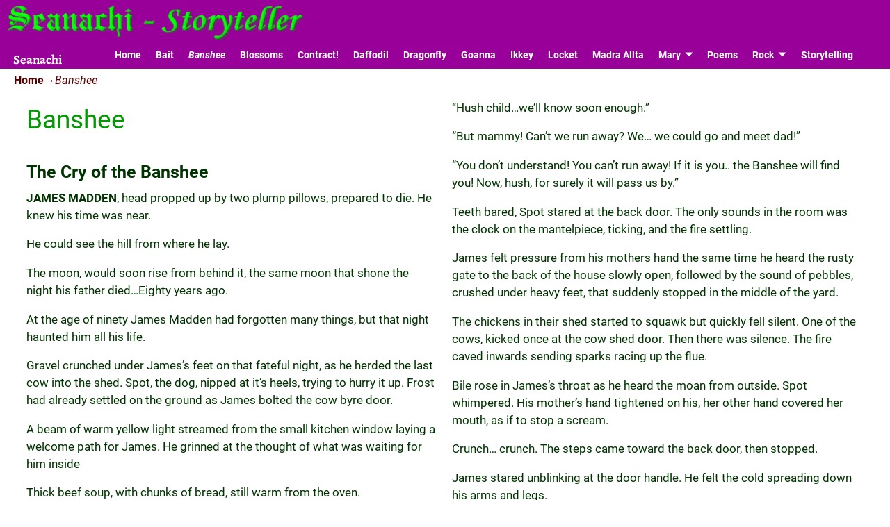

--- FILE ---
content_type: text/html; charset=UTF-8
request_url: https://seanachi.org/banshee/
body_size: 15677
content:
<!DOCTYPE html>
<html dir="ltr" lang="en-US" prefix="og: https://ogp.me/ns#">
<head>
    <meta charset="UTF-8"/>
    <meta name='viewport' content='width=device-width,initial-scale=1.0' />

    <link rel="profile" href="//gmpg.org/xfn/11"/>
    <link rel="pingback" href=""/>

    <!-- Self-host Google Fonts -->
<link href='https://seanachi.org/wp-content/themes/weaver-xtreme/assets/css/fonts/google/google-fonts.min.css?ver=6.3.0' rel='stylesheet' type='text/css'>
<title>The Cry of the Banshee - Seanachi - Storyteller John Kelly</title>

		<!-- All in One SEO 4.4.7 - aioseo.com -->
		<meta name="description" content="He could see the hill from where he lay. The moon, would soon rise from behind it, the same moon that shone the night his father died...Eighty years ago." />
		<meta name="robots" content="max-image-preview:large" />
		<link rel="canonical" href="https://seanachi.org/banshee/" />
		<meta name="generator" content="All in One SEO (AIOSEO) 4.4.7" />
		<meta property="og:locale" content="en_US" />
		<meta property="og:site_name" content="Seanachi - Irish Storyteller" />
		<meta property="og:type" content="article" />
		<meta property="og:title" content="The Cry of the Banshee - Seanachi - Storyteller John Kelly" />
		<meta property="og:description" content="He could see the hill from where he lay. The moon, would soon rise from behind it, the same moon that shone the night his father died...Eighty years ago." />
		<meta property="og:url" content="https://seanachi.org/banshee/" />
		<meta property="article:published_time" content="2021-09-20T11:55:45+00:00" />
		<meta property="article:modified_time" content="2022-02-12T11:41:19+00:00" />
		<meta name="twitter:card" content="summary" />
		<meta name="twitter:title" content="The Cry of the Banshee - Seanachi - Storyteller John Kelly" />
		<meta name="twitter:description" content="He could see the hill from where he lay. The moon, would soon rise from behind it, the same moon that shone the night his father died...Eighty years ago." />
		<script type="application/ld+json" class="aioseo-schema">
			{"@context":"https:\/\/schema.org","@graph":[{"@type":"BreadcrumbList","@id":"https:\/\/seanachi.org\/banshee\/#breadcrumblist","itemListElement":[{"@type":"ListItem","@id":"https:\/\/seanachi.org\/#listItem","position":1,"item":{"@type":"WebPage","@id":"https:\/\/seanachi.org\/","name":"Home","description":"When you read these stories and poems, my wish is that you receive Enjoyment, Enrichment, Pleasure & Knowledge. Time is of no matter in world of Imagination","url":"https:\/\/seanachi.org\/"},"nextItem":"https:\/\/seanachi.org\/banshee\/#listItem"},{"@type":"ListItem","@id":"https:\/\/seanachi.org\/banshee\/#listItem","position":2,"item":{"@type":"WebPage","@id":"https:\/\/seanachi.org\/banshee\/","name":"Banshee","description":"He could see the hill from where he lay. The moon, would soon rise from behind it, the same moon that shone the night his father died...Eighty years ago.","url":"https:\/\/seanachi.org\/banshee\/"},"previousItem":"https:\/\/seanachi.org\/#listItem"}]},{"@type":"WebPage","@id":"https:\/\/seanachi.org\/banshee\/#webpage","url":"https:\/\/seanachi.org\/banshee\/","name":"The Cry of the Banshee - Seanachi - Storyteller John Kelly","description":"He could see the hill from where he lay. The moon, would soon rise from behind it, the same moon that shone the night his father died...Eighty years ago.","inLanguage":"en-US","isPartOf":{"@id":"https:\/\/seanachi.org\/#website"},"breadcrumb":{"@id":"https:\/\/seanachi.org\/banshee\/#breadcrumblist"},"datePublished":"2021-09-20T11:55:45+00:00","dateModified":"2022-02-12T11:41:19+00:00"},{"@type":"WebSite","@id":"https:\/\/seanachi.org\/#website","url":"https:\/\/seanachi.org\/","name":"Seanachi","description":"Irish Storyteller","inLanguage":"en-US","publisher":{"@id":"https:\/\/seanachi.org\/#person"}}]}
		</script>
		<!-- All in One SEO -->

<link rel="alternate" type="application/rss+xml" title="Seanachi &raquo; Feed" href="https://seanachi.org/feed/" />
<link rel="alternate" type="application/rss+xml" title="Seanachi &raquo; Comments Feed" href="https://seanachi.org/comments/feed/" />
<link rel="alternate" title="oEmbed (JSON)" type="application/json+oembed" href="https://seanachi.org/wp-json/oembed/1.0/embed?url=https%3A%2F%2Fseanachi.org%2Fbanshee%2F" />
<link rel="alternate" title="oEmbed (XML)" type="text/xml+oembed" href="https://seanachi.org/wp-json/oembed/1.0/embed?url=https%3A%2F%2Fseanachi.org%2Fbanshee%2F&#038;format=xml" />
<style id='wp-img-auto-sizes-contain-inline-css' type='text/css'>
img:is([sizes=auto i],[sizes^="auto," i]){contain-intrinsic-size:3000px 1500px}
/*# sourceURL=wp-img-auto-sizes-contain-inline-css */
</style>
<style id='wp-emoji-styles-inline-css' type='text/css'>

	img.wp-smiley, img.emoji {
		display: inline !important;
		border: none !important;
		box-shadow: none !important;
		height: 1em !important;
		width: 1em !important;
		margin: 0 0.07em !important;
		vertical-align: -0.1em !important;
		background: none !important;
		padding: 0 !important;
	}
/*# sourceURL=wp-emoji-styles-inline-css */
</style>
<style id='wp-block-library-inline-css' type='text/css'>
:root{--wp-block-synced-color:#7a00df;--wp-block-synced-color--rgb:122,0,223;--wp-bound-block-color:var(--wp-block-synced-color);--wp-editor-canvas-background:#ddd;--wp-admin-theme-color:#007cba;--wp-admin-theme-color--rgb:0,124,186;--wp-admin-theme-color-darker-10:#006ba1;--wp-admin-theme-color-darker-10--rgb:0,107,160.5;--wp-admin-theme-color-darker-20:#005a87;--wp-admin-theme-color-darker-20--rgb:0,90,135;--wp-admin-border-width-focus:2px}@media (min-resolution:192dpi){:root{--wp-admin-border-width-focus:1.5px}}.wp-element-button{cursor:pointer}:root .has-very-light-gray-background-color{background-color:#eee}:root .has-very-dark-gray-background-color{background-color:#313131}:root .has-very-light-gray-color{color:#eee}:root .has-very-dark-gray-color{color:#313131}:root .has-vivid-green-cyan-to-vivid-cyan-blue-gradient-background{background:linear-gradient(135deg,#00d084,#0693e3)}:root .has-purple-crush-gradient-background{background:linear-gradient(135deg,#34e2e4,#4721fb 50%,#ab1dfe)}:root .has-hazy-dawn-gradient-background{background:linear-gradient(135deg,#faaca8,#dad0ec)}:root .has-subdued-olive-gradient-background{background:linear-gradient(135deg,#fafae1,#67a671)}:root .has-atomic-cream-gradient-background{background:linear-gradient(135deg,#fdd79a,#004a59)}:root .has-nightshade-gradient-background{background:linear-gradient(135deg,#330968,#31cdcf)}:root .has-midnight-gradient-background{background:linear-gradient(135deg,#020381,#2874fc)}:root{--wp--preset--font-size--normal:16px;--wp--preset--font-size--huge:42px}.has-regular-font-size{font-size:1em}.has-larger-font-size{font-size:2.625em}.has-normal-font-size{font-size:var(--wp--preset--font-size--normal)}.has-huge-font-size{font-size:var(--wp--preset--font-size--huge)}.has-text-align-center{text-align:center}.has-text-align-left{text-align:left}.has-text-align-right{text-align:right}.has-fit-text{white-space:nowrap!important}#end-resizable-editor-section{display:none}.aligncenter{clear:both}.items-justified-left{justify-content:flex-start}.items-justified-center{justify-content:center}.items-justified-right{justify-content:flex-end}.items-justified-space-between{justify-content:space-between}.screen-reader-text{border:0;clip-path:inset(50%);height:1px;margin:-1px;overflow:hidden;padding:0;position:absolute;width:1px;word-wrap:normal!important}.screen-reader-text:focus{background-color:#ddd;clip-path:none;color:#444;display:block;font-size:1em;height:auto;left:5px;line-height:normal;padding:15px 23px 14px;text-decoration:none;top:5px;width:auto;z-index:100000}html :where(.has-border-color){border-style:solid}html :where([style*=border-top-color]){border-top-style:solid}html :where([style*=border-right-color]){border-right-style:solid}html :where([style*=border-bottom-color]){border-bottom-style:solid}html :where([style*=border-left-color]){border-left-style:solid}html :where([style*=border-width]){border-style:solid}html :where([style*=border-top-width]){border-top-style:solid}html :where([style*=border-right-width]){border-right-style:solid}html :where([style*=border-bottom-width]){border-bottom-style:solid}html :where([style*=border-left-width]){border-left-style:solid}html :where(img[class*=wp-image-]){height:auto;max-width:100%}:where(figure){margin:0 0 1em}html :where(.is-position-sticky){--wp-admin--admin-bar--position-offset:var(--wp-admin--admin-bar--height,0px)}@media screen and (max-width:600px){html :where(.is-position-sticky){--wp-admin--admin-bar--position-offset:0px}}

/*# sourceURL=wp-block-library-inline-css */
</style><style id='global-styles-inline-css' type='text/css'>
:root{--wp--preset--aspect-ratio--square: 1;--wp--preset--aspect-ratio--4-3: 4/3;--wp--preset--aspect-ratio--3-4: 3/4;--wp--preset--aspect-ratio--3-2: 3/2;--wp--preset--aspect-ratio--2-3: 2/3;--wp--preset--aspect-ratio--16-9: 16/9;--wp--preset--aspect-ratio--9-16: 9/16;--wp--preset--color--black: #000000;--wp--preset--color--cyan-bluish-gray: #abb8c3;--wp--preset--color--white: #ffffff;--wp--preset--color--pale-pink: #f78da7;--wp--preset--color--vivid-red: #cf2e2e;--wp--preset--color--luminous-vivid-orange: #ff6900;--wp--preset--color--luminous-vivid-amber: #fcb900;--wp--preset--color--light-green-cyan: #7bdcb5;--wp--preset--color--vivid-green-cyan: #00d084;--wp--preset--color--pale-cyan-blue: #8ed1fc;--wp--preset--color--vivid-cyan-blue: #0693e3;--wp--preset--color--vivid-purple: #9b51e0;--wp--preset--gradient--vivid-cyan-blue-to-vivid-purple: linear-gradient(135deg,rgb(6,147,227) 0%,rgb(155,81,224) 100%);--wp--preset--gradient--light-green-cyan-to-vivid-green-cyan: linear-gradient(135deg,rgb(122,220,180) 0%,rgb(0,208,130) 100%);--wp--preset--gradient--luminous-vivid-amber-to-luminous-vivid-orange: linear-gradient(135deg,rgb(252,185,0) 0%,rgb(255,105,0) 100%);--wp--preset--gradient--luminous-vivid-orange-to-vivid-red: linear-gradient(135deg,rgb(255,105,0) 0%,rgb(207,46,46) 100%);--wp--preset--gradient--very-light-gray-to-cyan-bluish-gray: linear-gradient(135deg,rgb(238,238,238) 0%,rgb(169,184,195) 100%);--wp--preset--gradient--cool-to-warm-spectrum: linear-gradient(135deg,rgb(74,234,220) 0%,rgb(151,120,209) 20%,rgb(207,42,186) 40%,rgb(238,44,130) 60%,rgb(251,105,98) 80%,rgb(254,248,76) 100%);--wp--preset--gradient--blush-light-purple: linear-gradient(135deg,rgb(255,206,236) 0%,rgb(152,150,240) 100%);--wp--preset--gradient--blush-bordeaux: linear-gradient(135deg,rgb(254,205,165) 0%,rgb(254,45,45) 50%,rgb(107,0,62) 100%);--wp--preset--gradient--luminous-dusk: linear-gradient(135deg,rgb(255,203,112) 0%,rgb(199,81,192) 50%,rgb(65,88,208) 100%);--wp--preset--gradient--pale-ocean: linear-gradient(135deg,rgb(255,245,203) 0%,rgb(182,227,212) 50%,rgb(51,167,181) 100%);--wp--preset--gradient--electric-grass: linear-gradient(135deg,rgb(202,248,128) 0%,rgb(113,206,126) 100%);--wp--preset--gradient--midnight: linear-gradient(135deg,rgb(2,3,129) 0%,rgb(40,116,252) 100%);--wp--preset--font-size--small: 13px;--wp--preset--font-size--medium: 20px;--wp--preset--font-size--large: 36px;--wp--preset--font-size--x-large: 42px;--wp--preset--spacing--20: 0.44rem;--wp--preset--spacing--30: 0.67rem;--wp--preset--spacing--40: 1rem;--wp--preset--spacing--50: 1.5rem;--wp--preset--spacing--60: 2.25rem;--wp--preset--spacing--70: 3.38rem;--wp--preset--spacing--80: 5.06rem;--wp--preset--shadow--natural: 6px 6px 9px rgba(0, 0, 0, 0.2);--wp--preset--shadow--deep: 12px 12px 50px rgba(0, 0, 0, 0.4);--wp--preset--shadow--sharp: 6px 6px 0px rgba(0, 0, 0, 0.2);--wp--preset--shadow--outlined: 6px 6px 0px -3px rgb(255, 255, 255), 6px 6px rgb(0, 0, 0);--wp--preset--shadow--crisp: 6px 6px 0px rgb(0, 0, 0);}:where(.is-layout-flex){gap: 0.5em;}:where(.is-layout-grid){gap: 0.5em;}body .is-layout-flex{display: flex;}.is-layout-flex{flex-wrap: wrap;align-items: center;}.is-layout-flex > :is(*, div){margin: 0;}body .is-layout-grid{display: grid;}.is-layout-grid > :is(*, div){margin: 0;}:where(.wp-block-columns.is-layout-flex){gap: 2em;}:where(.wp-block-columns.is-layout-grid){gap: 2em;}:where(.wp-block-post-template.is-layout-flex){gap: 1.25em;}:where(.wp-block-post-template.is-layout-grid){gap: 1.25em;}.has-black-color{color: var(--wp--preset--color--black) !important;}.has-cyan-bluish-gray-color{color: var(--wp--preset--color--cyan-bluish-gray) !important;}.has-white-color{color: var(--wp--preset--color--white) !important;}.has-pale-pink-color{color: var(--wp--preset--color--pale-pink) !important;}.has-vivid-red-color{color: var(--wp--preset--color--vivid-red) !important;}.has-luminous-vivid-orange-color{color: var(--wp--preset--color--luminous-vivid-orange) !important;}.has-luminous-vivid-amber-color{color: var(--wp--preset--color--luminous-vivid-amber) !important;}.has-light-green-cyan-color{color: var(--wp--preset--color--light-green-cyan) !important;}.has-vivid-green-cyan-color{color: var(--wp--preset--color--vivid-green-cyan) !important;}.has-pale-cyan-blue-color{color: var(--wp--preset--color--pale-cyan-blue) !important;}.has-vivid-cyan-blue-color{color: var(--wp--preset--color--vivid-cyan-blue) !important;}.has-vivid-purple-color{color: var(--wp--preset--color--vivid-purple) !important;}.has-black-background-color{background-color: var(--wp--preset--color--black) !important;}.has-cyan-bluish-gray-background-color{background-color: var(--wp--preset--color--cyan-bluish-gray) !important;}.has-white-background-color{background-color: var(--wp--preset--color--white) !important;}.has-pale-pink-background-color{background-color: var(--wp--preset--color--pale-pink) !important;}.has-vivid-red-background-color{background-color: var(--wp--preset--color--vivid-red) !important;}.has-luminous-vivid-orange-background-color{background-color: var(--wp--preset--color--luminous-vivid-orange) !important;}.has-luminous-vivid-amber-background-color{background-color: var(--wp--preset--color--luminous-vivid-amber) !important;}.has-light-green-cyan-background-color{background-color: var(--wp--preset--color--light-green-cyan) !important;}.has-vivid-green-cyan-background-color{background-color: var(--wp--preset--color--vivid-green-cyan) !important;}.has-pale-cyan-blue-background-color{background-color: var(--wp--preset--color--pale-cyan-blue) !important;}.has-vivid-cyan-blue-background-color{background-color: var(--wp--preset--color--vivid-cyan-blue) !important;}.has-vivid-purple-background-color{background-color: var(--wp--preset--color--vivid-purple) !important;}.has-black-border-color{border-color: var(--wp--preset--color--black) !important;}.has-cyan-bluish-gray-border-color{border-color: var(--wp--preset--color--cyan-bluish-gray) !important;}.has-white-border-color{border-color: var(--wp--preset--color--white) !important;}.has-pale-pink-border-color{border-color: var(--wp--preset--color--pale-pink) !important;}.has-vivid-red-border-color{border-color: var(--wp--preset--color--vivid-red) !important;}.has-luminous-vivid-orange-border-color{border-color: var(--wp--preset--color--luminous-vivid-orange) !important;}.has-luminous-vivid-amber-border-color{border-color: var(--wp--preset--color--luminous-vivid-amber) !important;}.has-light-green-cyan-border-color{border-color: var(--wp--preset--color--light-green-cyan) !important;}.has-vivid-green-cyan-border-color{border-color: var(--wp--preset--color--vivid-green-cyan) !important;}.has-pale-cyan-blue-border-color{border-color: var(--wp--preset--color--pale-cyan-blue) !important;}.has-vivid-cyan-blue-border-color{border-color: var(--wp--preset--color--vivid-cyan-blue) !important;}.has-vivid-purple-border-color{border-color: var(--wp--preset--color--vivid-purple) !important;}.has-vivid-cyan-blue-to-vivid-purple-gradient-background{background: var(--wp--preset--gradient--vivid-cyan-blue-to-vivid-purple) !important;}.has-light-green-cyan-to-vivid-green-cyan-gradient-background{background: var(--wp--preset--gradient--light-green-cyan-to-vivid-green-cyan) !important;}.has-luminous-vivid-amber-to-luminous-vivid-orange-gradient-background{background: var(--wp--preset--gradient--luminous-vivid-amber-to-luminous-vivid-orange) !important;}.has-luminous-vivid-orange-to-vivid-red-gradient-background{background: var(--wp--preset--gradient--luminous-vivid-orange-to-vivid-red) !important;}.has-very-light-gray-to-cyan-bluish-gray-gradient-background{background: var(--wp--preset--gradient--very-light-gray-to-cyan-bluish-gray) !important;}.has-cool-to-warm-spectrum-gradient-background{background: var(--wp--preset--gradient--cool-to-warm-spectrum) !important;}.has-blush-light-purple-gradient-background{background: var(--wp--preset--gradient--blush-light-purple) !important;}.has-blush-bordeaux-gradient-background{background: var(--wp--preset--gradient--blush-bordeaux) !important;}.has-luminous-dusk-gradient-background{background: var(--wp--preset--gradient--luminous-dusk) !important;}.has-pale-ocean-gradient-background{background: var(--wp--preset--gradient--pale-ocean) !important;}.has-electric-grass-gradient-background{background: var(--wp--preset--gradient--electric-grass) !important;}.has-midnight-gradient-background{background: var(--wp--preset--gradient--midnight) !important;}.has-small-font-size{font-size: var(--wp--preset--font-size--small) !important;}.has-medium-font-size{font-size: var(--wp--preset--font-size--medium) !important;}.has-large-font-size{font-size: var(--wp--preset--font-size--large) !important;}.has-x-large-font-size{font-size: var(--wp--preset--font-size--x-large) !important;}
/*# sourceURL=global-styles-inline-css */
</style>

<style id='classic-theme-styles-inline-css' type='text/css'>
/*! This file is auto-generated */
.wp-block-button__link{color:#fff;background-color:#32373c;border-radius:9999px;box-shadow:none;text-decoration:none;padding:calc(.667em + 2px) calc(1.333em + 2px);font-size:1.125em}.wp-block-file__button{background:#32373c;color:#fff;text-decoration:none}
/*# sourceURL=/wp-includes/css/classic-themes.min.css */
</style>
<link rel='stylesheet' id='weaverx-font-sheet-css' href='https://seanachi.org/wp-content/themes/weaver-xtreme/assets/css/fonts.min.css?ver=6.3.0' type='text/css' media='all' />
<link rel='stylesheet' id='weaverx-style-sheet-css' href='https://seanachi.org/wp-content/themes/weaver-xtreme/assets/css/style-weaverx.min.css?ver=6.3.0' type='text/css' media='all' />
<style id='weaverx-style-sheet-inline-css' type='text/css'>
/* Weaver Xtreme5 styles - Version 251 */
#wrapper{max-width:1460px;}
@media (min-width: 1188px) {
.weaverx-sb-one-column .alignwide,#header .alignwide,#header.alignwide,#colophon.alignwide,#colophon .alignwide,
#container .alignwide,#container.alignwide,#wrapper .alignwide,#wrapper.alignwide,#infobar .alignwide,.alignwide {
margin-left: inherit;margin-right: inherit;max-width:none;width:100%;} }
@media (max-width: 1187px) {
.alignwide {margin-left: inherit;margin-right: inherit;max-width:none;width:100%;} }
@media (min-width: 1576px) {
.weaverx-sb-one-column .alignwide,#header .alignwide,#header.alignwide,#colophon.alignwide,#colophon .alignwide,
#container .alignwide,#container.alignwide,#wrapper .alignwide,#wrapper.alignwide,#infobar .alignwide,.alignwide {
margin-left: calc(50% - 46vw);margin-right: calc(50% - 46vw);max-width:10000px;width: 92vw;} }
@media (max-width: 1575px) {
.alignwide {margin-left:0 !important;margin-right:0 !important;max-width:100% !important;width:100% !important;} }
a, .wrapper a {color:#003377;}
a:hover, .wrapper a:hover {color:#FF3300;}
a, .wrapper a{font-weight:bold;}
#infobar a {color:#550000;}
.colophon a {color:#FFFFFF;}
.colophon a:hover {color:#FFFF33;}
.colophon a:hover{text-decoration:underline;}
.border {border:1px solid #222222;}.border-bottom{border-bottom:1px solid #222222;}
@media ( min-width:768px) { .menu-primary ul ul,.menu-primary ul.mega-menu li {border:1px solid #222222;}
.menu-primary ul ul.mega-menu{border:none;} }
@media ( min-width:768px) { .menu-secondary ul ul,.menu-secondary ul.mega-menu li {border:1px solid #222222;}
.menu-secondary ul ul.mega-menu{border:none;} }
#site-title,.site-title {max-width:90.00000%;}
#site-tagline,.site-title {max-width:90.00000%;}
#branding #header-image img{float:none;} /* alignwide*/#branding #header-image img{max-width:100.00000%;}
.weaverx-theme-menu .current_page_item > a,.weaverx-theme-menu .current-menu-item > a,.weaverx-theme-menu .current-cat > a,.weaverx-theme-menu .current_page_ancestor > a,.weaverx-theme-menu .current-category-ancestor > a,.weaverx-theme-menu .current-menu-ancestor > a,.weaverx-theme-menu .current-menu-parent > a,.weaverx-theme-menu .current-category-parent > a{font-style:italic}
.container img, .colophon img {padding:0px;}
.entry-summary,.entry-content {padding-top:0.60000em;}
.widget ul {list-style-type:none;}
body{font-size:1.00000em;}
@media ( min-width: 581px) and ( max-width: 767px) {body{font-size:1.00000em;}}@media (max-width: 580px) {body{font-size:1.00000em;}}body{line-height:1.50000;}.widget-area{line-height:1.27500;}.customA-font-size{font-size:1em;}.customA-font-size-title{font-size:1.50000em;}.customB-font-size{font-size:1em;}.customB-font-size-title{font-size:1.50000em;}body {background-color:#FFFFFF;}
.menu-primary .wvrx-menu-container,.menu-primary .site-title-on-menu,.menu-primary .site-title-on-menu a {background-color:#990099;}
.menu-primary .wvrx-menu-container,.menu-primary .site-title-on-menu,.menu-primary .site-title-on-menu a {color:#FFFFFF;}
.menu-secondary .wvrx-menu-container {background-color:#F5F5F5;}
.menu-secondary .wvrx-menu-container {color:#000000;}
.menu-primary .wvrx-menu ul li a,.menu-primary .wvrx-menu ul.mega-menu li {background-color:#990099;}
.menu-primary .wvrx-menu ul li a,.menu-primary .wvrx-menu ul.mega-menu li {color:#FFFFFF;}
.menu-secondary .wvrx-menu ul li a,.menu-secondary .wvrx-menu ul.mega-menu li {background-color:#E5E5E5;}
.menu-secondary .wvrx-menu ul li a,.menu-secondary .wvrx-menu ul.mega-menu li {color:#000000;}
.menu-primary .wvrx-menu > li > a {background-color:#990099;}
.menu-secondary .wvrx-menu > li > a {background-color:#F9F9F9;}
.menu-primary .wvrx-menu > li > a {color:#FFFFFF;}
.menu-primary .wvrx-menu > li > a:hover {color:#FFFFFF !important;}
.menu-primary .wvrx-menu li:hover > a {background-color:#DD0000 !important;}
.menu-secondary .wvrx-menu > li > a {color:#000000;}
.menu-secondary .wvrx-menu > li > a:hover {color:#DD1A1A !important;}
.menu-secondary .wvrx-menu li:hover > a {background-color:#F5F5F5 !important;}
.menu-primary .wvrx-menu ul li a {color:#FFFFFF;}
.menu-primary .wvrx-menu ul li a:hover {color:#FFFFFF !important;}
.menu-primary .wvrx-menu ul li a:hover {background-color:#DD0000 !important;}
.menu-secondary .wvrx-menu ul li a {color:#000000;}
.menu-secondary .wvrx-menu ul li a:hover {color:#DD1A1A !important;}
.menu-secondary .wvrx-menu ul li a:hover {background-color:#E5E5E5 !important;}
#site-title img.site-title-logo {max-height:32px;}.menu-primary .menu-toggle-button {color:#FFFFFF;}
.menu-primary .wvrx-menu-html {color:#000000;}
.menu-primary .wvrx-menu-html{margin-top:.5em;}
@media( min-width:768px) {
.menu-primary .wvrx-menu a{border-right:1px solid inherit;}
.menu-primary ul.wvrx-menu > li:first-child {border-left:1px solid inherit;}
.menu-primary .wvrx-menu ul > li:first-child{border-top:1px solid inherit;}
.menu-primary .wvrx-menu ul a {border-top:none;border-left:none;border-right:none;border-bottom:1px solid inherit;}
.menu-primary .wvrx-menu-container li a{padding-right:0.75em;}
.menu-primary .menu-hover.menu-arrows .has-submenu > a{padding-right:1.5em;}
.menu-primary .menu-arrows.menu-hover .toggle-submenu{margin-right:0em;}
.menu-primary .wvrx-menu-container{margin-top:0px;}
.menu-primary .wvrx-menu-container{margin-bottom:0px;}
.menu-primary .wvrx-menu,.menu-primary .wvrx-menu-container{text-align:center;line-height:0;}
}
.menu-primary .menu-arrows .toggle-submenu:after{color:#FFFFFF;}
.menu-primary .menu-arrows ul .toggle-submenu:after{color:#FFFFFF;}
.menu-primary .menu-arrows.is-mobile-menu.menu-arrows ul a .toggle-submenu:after{color:#FFFFFF;}
.menu-primary .menu-arrows ul .toggle-submenu:after{color:#FFFFFF;}
.menu-primary .is-mobile-menu.menu-arrows .toggle-submenu {background-color:#D1D1D1;}
.menu-secondary .menu-toggle-button {color:#000000;}
@media( min-width:768px) {
.menu-secondary .wvrx-menu a{padding-top:0.80000em;padding-bottom:0.80000em;}
.menu-secondary .menu-arrows .toggle-submenu:after{top:1.55000em;}
.menu-secondary .wvrx-menu a{border-right:1px solid inherit;}
.menu-secondary ul.wvrx-menu > li:first-child {border-left:1px solid inherit;}
.menu-secondary .wvrx-menu ul > li:first-child{border-top:1px solid inherit;}
.menu-secondary .wvrx-menu ul a {border-top:none;border-left:none;border-right:none;border-bottom:1px solid inherit;}
.menu-secondary .wvrx-menu-container li a{padding-right:0.75em;}
.menu-secondary .menu-hover.menu-arrows .has-submenu > a{padding-right:1.5em;}
.menu-secondary .menu-arrows.menu-hover .toggle-submenu{margin-right:0em;}
.menu-secondary .wvrx-menu-container{margin-top:0px;}
.menu-secondary .wvrx-menu-container{margin-bottom:0px;}
.menu-secondary .wvrx-menu,.menu-secondary .wvrx-menu-container{text-align:right;}
}
.menu-secondary .menu-arrows .toggle-submenu:after{color:#000000;}
.menu-secondary .menu-arrows ul .toggle-submenu:after{color:#000000;}
.menu-secondary .menu-arrows.is-mobile-menu.menu-arrows ul a .toggle-submenu:after{color:#000000;}
.menu-secondary .menu-arrows ul .toggle-submenu:after{color:#000000;}
.menu-secondary .is-mobile-menu.menu-arrows .toggle-submenu {background-color:#D1D1D1;}
@media( min-width:768px) {
.menu-extra .wvrx-menu,.menu-extra .wvrx-menu-container{text-align:left;}
}
@media screen and ( min-width:768px) {
.l-content-rsb{width:86.00000%;}.l-content-rsb-m{width:85.00000%;margin-right:1.00000%;}
.l-sb-right{width:14.00000%;}.l-sb-right-lm{width:13.00000%;margin-left:1.00000%;}.l-sb-right-rm {width:13.00000%;margin-right:1.00000%;}
.l-sb-right-split{width:1.00000%}
.l-sb-right-split-lm{width:0.00000%;margin-left:1.00000%;}
.l-content-ssb{width:98.00000%;margin-left:1.00000%;}
.l-content-ssb-m{width:96.00000%;margin-left:2.00000%;margin-right:1.00000%;}
.l-content-ssbs{width:98.00000%;}
.l-content-ssbs-m{width:96.00000%;margin-left:1.00000%;margin-right:1.00000%;}
.l-sb-left-split{margin-left:-99.00000%;width:1.00000%}
.l-sb-left-split-top{width:1.00000%}
.l-sb-left-split-rm{margin-left:-99.00000%;width:0.00000%}
.l-sb-left-split-top-rm {margin-right:1.00000%;width:0.00000%;}
}
.l-widget-area-top{width:auto;}
.l-widget-area-bottom{width:auto;}
#colophon{width:100%;}@media (max-width: 580px) {#colophon{width:100%}}
#header{width:100%;}@media (max-width: 580px) {#header{width:100%}}
#header-html{width:100%;}@media (max-width: 580px) {#header-html{width:100%}}
#header-widget-area{width:auto;}
.l-widget-area-header{width:auto;}
#primary-widget-area {color:WHITE;}
#primary-widget-area {padding-left:0px;}
#primary-widget-area {padding-right:0px;}
#primary-widget-area {padding-top:16px;}
#primary-widget-area {padding-bottom:10px;}
#primary-widget-area {margin-top:0px;}
#primary-widget-area {margin-bottom:6px;}
.widget-area-primary {color:WHITE;}
.widget-area-primary {padding-left:0px;}
.widget-area-primary {padding-right:0px;}
.widget-area-primary {padding-top:16px;}
.widget-area-primary {padding-bottom:10px;}
.widget-area-primary {margin-top:0px;}
.widget-area-primary {margin-bottom:6px;}
#secondary-widget-area {padding-left:0px;}
#secondary-widget-area {padding-right:0px;}
#secondary-widget-area {padding-top:0px;}
#secondary-widget-area {padding-bottom:0px;}
#secondary-widget-area {margin-top:0px;}
#secondary-widget-area {margin-bottom:10px;}
.widget-area-secondary {padding-left:0px;}
.widget-area-secondary {padding-right:0px;}
.widget-area-secondary {padding-top:0px;}
.widget-area-secondary {padding-bottom:0px;}
.widget-area-secondary {margin-top:0px;}
.widget-area-secondary {margin-bottom:10px;}
.widget-area-top {padding-left:8px;}
.widget-area-top {padding-right:8px;}
.widget-area-top {padding-top:8px;}
.widget-area-top {padding-bottom:8px;}
.widget-area-top {margin-top:10px;}
.widget-area-top {margin-bottom:10px;}
.widget-area-bottom {padding-left:8px;}
.widget-area-bottom {padding-right:8px;}
.widget-area-bottom {padding-top:8px;}
.widget-area-bottom {padding-bottom:8px;}
.widget-area-bottom {margin-top:10px;}
.widget-area-bottom {margin-bottom:10px;}
#header {background-color:#990099;}
#header {color:#212121;}
#header {padding-left:0px;}
#header {padding-right:0px;}
#header {padding-top:0px;}
#header {padding-bottom:0px;}
#header {margin-top:0px;}
#header {margin-bottom:0px;}
#header-html {padding-left:0px;}
#header-html {padding-right:0px;}
#header-html {padding-top:0px;}
#header-html {padding-bottom:0px;}
#header-html {margin-top:0px;}
#header-html {margin-bottom:0px;}
#header-widget-area {padding-left:0px;}
#header-widget-area {padding-right:0px;}
#header-widget-area {padding-top:0px;}
#header-widget-area {padding-bottom:0px;}
#header-widget-area {margin-top:0px;}
#header-widget-area {margin-bottom:0px;}
.widget-area-header {padding-left:0px;}
.widget-area-header {padding-right:0px;}
.widget-area-header {padding-top:0px;}
.widget-area-header {padding-bottom:0px;}
.widget-area-header {margin-top:0px;}
.widget-area-header {margin-bottom:0px;}
#colophon {background-color:#990099;}
#colophon {color:#FFFFFF;}
#colophon {padding-left:8px;}
#colophon {padding-right:8px;}
#colophon {padding-top:8px;}
#colophon {padding-bottom:8px;}
#colophon {margin-top:0px;}
#colophon {margin-bottom:0px;}
#footer-html {padding-top:0px;}
#footer-html {padding-bottom:0px;}
#footer-html {margin-top:0px;}
#footer-html {margin-bottom:0px;}
#footer-widget-area {background-color:#990099;}
#footer-widget-area {color:#FFFFFF;}
#footer-widget-area {padding-top:8px;}
#footer-widget-area {padding-bottom:8px;}
#footer-widget-area {margin-top:0px;}
#footer-widget-area {margin-bottom:0px;}
.widget-area-footer {background-color:#990099;}
.widget-area-footer {color:#FFFFFF;}
.widget-area-footer {padding-left:8px;}
.widget-area-footer {padding-right:8px;}
.widget-area-footer {padding-top:8px;}
.widget-area-footer {padding-bottom:8px;}
.widget-area-footer {margin-top:0px;}
.widget-area-footer {margin-bottom:0px;}
#content {background-color:#FFFFFF;}
#content {padding-left:3.00000%;}
#content {padding-right:3.00000%;}
#content {padding-top:10px;}
#content {padding-bottom:10px;}
#content {margin-top:0px;}
#content {margin-bottom:0px;}
#container {padding-top:0px;}
#container {padding-bottom:0px;}
#container {margin-top:0px;}
#container {margin-bottom:0px;}
#infobar {background-color:#FFFFFF;}
#infobar {color:#550000;}
#infobar {padding-top:5px;}
#infobar {padding-bottom:5px;}
#infobar {margin-top:0px;}
#infobar {margin-bottom:0px;}
#wrapper {color:#003300;}
#wrapper {padding-left:0px;}
#wrapper {padding-right:0px;}
#wrapper {padding-top:0px;}
#wrapper {padding-bottom:0px;}
#wrapper {margin-top:0px;}
#wrapper {margin-bottom:0px;}
.post-area {padding-left:0.00000%;}
.post-area {padding-right:0.00000%;}
.post-area {padding-top:0px;}
.post-area {padding-bottom:0px;}
.post-area {margin-top:0px;}
.post-area {margin-bottom:15px;}
.widget {color:WHITE;}
.widget {padding-left:12px;}
.widget {padding-right:0px;}
.widget {padding-top:4px;}
.widget {padding-bottom:4px;}
.widget {margin-top:0px;}
.widget {margin-bottom:0px;}
.wrapper #site-title a,.wrapper .site-title a {color:#000000;}
#site-tagline > span,.site-tagline > span {color:#686868;}
.page-title {color:#009900;}
.widget-title {color:WHITE;}
#nav-header-mini a,#nav-header-mini a:visited {color:#424242;}
#nav-header-mini a:hover {color:#DD0808;}
#nav-header-mini{margin-top:0.00000em}
#primary-widget-area .search-form .search-submit {color:WHITE;}
.menu-primary .wvrx-menu-container .search-form .search-submit {color:#FFFFFF;}
#colophon .search-form .search-submit {color:#FFFFFF;}
.widget-area-footer .search-form .search-submit {color:#FFFFFF;}
#infobar .search-form .search-submit {color:#550000;}
#wrapper .search-form .search-submit {color:#003300;}
.widget .search-form .search-submit {color:WHITE;}
#header-search .search-form::before {color:#212121;}
.post-title{margin-bottom:0.2em;}
#inject_fixedtop,#inject_fixedbottom,.wvrx-fixedtop,.wvrx-fixonscroll{max-width:1460px;}
@media ( max-width:1460px) {.wvrx-fixedtop,.wvrx-fixonscroll,#inject_fixedtop,#inject_fixedbottom {left:0px;margin-left:0 !important;margin-right:0 !important;}}
@media ( min-width:1460px) {
			#inject_fixedtop {margin-left:-0px;margin-right:-0px}
			.wvrx-fixedtop,.wvrx-fixonscroll{margin-left:0px;margin-right:calc( 0px - 0px - 0px )}
			}
@media ( min-width:1460px) {
			#inject_fixedbottom {margin-left:-0px;margin-right:-0px}
			}

/* CSS+ Rules */
.menu-secondary .wvrx-menu li:hover > a {text-decoration:underline;}
.menu-secondary .wvrx-menu ul li a:hover {text-decoration:underline;}
#content {font-size: 104%;}

/* End Weaver Xtreme CSS */
/*# sourceURL=weaverx-style-sheet-inline-css */
</style>
<script type="text/javascript" src="https://seanachi.org/wp-includes/js/jquery/jquery.min.js?ver=3.7.1" id="jquery-core-js"></script>
<script type="text/javascript" src="https://seanachi.org/wp-includes/js/jquery/jquery-migrate.min.js?ver=3.4.1" id="jquery-migrate-js"></script>
<script type="text/javascript" id="weaver-xtreme-JSLib-js-extra">
/* <![CDATA[ */
var wvrxOpts = {"useSmartMenus":"1","menuAltswitch":"767","mobileAltLabel":"","primaryScroll":"scroll-fix","primaryMove":"0","secondaryScroll":"none","secondaryMove":"0","headerVideoClass":"has-header-video"};
//# sourceURL=weaver-xtreme-JSLib-js-extra
/* ]]> */
</script>
<script type="text/javascript" src="https://seanachi.org/wp-content/themes/weaver-xtreme/assets/js/weaverxjslib.min.js?ver=6.3.0" id="weaver-xtreme-JSLib-js"></script>
<script type="text/javascript" src="https://seanachi.org/wp-content/themes/weaver-xtreme/assets/js/smartmenus/jquery.smartmenus.min.js?ver=6.3.0" id="weaverxSMLib-js"></script>
<link rel="https://api.w.org/" href="https://seanachi.org/wp-json/" /><link rel="alternate" title="JSON" type="application/json" href="https://seanachi.org/wp-json/wp/v2/pages/35" /><link rel="EditURI" type="application/rsd+xml" title="RSD" href="https://seanachi.org/xmlrpc.php?rsd" />
<meta name="generator" content="WordPress 6.9" />
<link rel='shortlink' href='https://seanachi.org/?p=35' />
<link rel="apple-touch-icon" sizes="76x76" href="/wp-content/uploads/fbrfg/apple-touch-icon.png">
<link rel="icon" type="image/png" sizes="32x32" href="/wp-content/uploads/fbrfg/favicon-32x32.png">
<link rel="icon" type="image/png" sizes="16x16" href="/wp-content/uploads/fbrfg/favicon-16x16.png">
<link rel="manifest" href="/wp-content/uploads/fbrfg/site.webmanifest">
<link rel="mask-icon" href="/wp-content/uploads/fbrfg/safari-pinned-tab.svg" color="#5bbad5">
<link rel="shortcut icon" href="/wp-content/uploads/fbrfg/favicon.ico">
<meta name="msapplication-TileColor" content="#da532c">
<meta name="msapplication-config" content="/wp-content/uploads/fbrfg/browserconfig.xml">
<meta name="theme-color" content="#ffffff"><!-- Weaver Xtreme 6.3.0 ( 251 ) Arctic White-V0-V-250 --> <!-- Weaver Xtreme Theme Support 6.3.1 --> 
<!-- End of Weaver Xtreme options -->
</head>
<!-- **** body **** -->
<body class="wp-singular page-template-default page page-id-35 wp-embed-responsive wp-theme-weaver-xtreme single-author singular not-logged-in weaverx-theme-body wvrx-not-safari is-menu-desktop is-menu-default weaverx-page-page weaverx-sb-one-column" itemtype="https://schema.org/WebPage" itemscope>

<a href="#page-bottom"
   id="page-top">&darr;</a> <!-- add custom CSS to use this page-bottom link -->
<div id="wvrx-page-width">&nbsp;</div>
<!--googleoff: all-->
<noscript><p
            style="border:1px solid red;font-size:14px;background-color:pink;padding:5px;margin-left:auto;margin-right:auto;max-width:640px;text-align:center;">
        JAVASCRIPT IS DISABLED. Please enable JavaScript on your browser to best view this site.</p>
</noscript>
<!--googleon: all--><!-- displayed only if JavaScript disabled -->

<div id="wrapper" class="wrapper m-font-size font-roboto align-center">
<div class="clear-preheader clear-both"></div>
<div id="header" class="header font-inherit wvrx-fullwidth header-as-img">
<div id="header-inside" class="block-inside"><header id="branding" itemtype="https://schema.org/WPHeader" itemscope>
    <div id='title-tagline' class='clearfix  '>
    <h1 id="site-title"
        class="hide xxl-font-size-title font-alegreya"><a
                href="https://seanachi.org/" title="Seanachi"
                rel="home">
            Seanachi</a></h1>

    <h2 id="site-tagline" class="hide"><span  class="font-inherit font-italic">Irish Storyteller</span></h2>    </div><!-- /.title-tagline -->
<div id="header-image" class="header-image alignwide header-image-type-std"><div id="wp-custom-header" class="wp-custom-header"><img src="https://seanachi.org/wp-content/uploads/2021/09/titlle4.gif" width="1210" height="60" alt="" decoding="async" fetchpriority="high" /></div>
</div><!-- #header-image -->
<div class="clear-branding clear-both"></div>        </header><!-- #branding -->
        <div class="clear-menu-primary clear-both"></div>

<div id="nav-primary" class="menu-primary menu-primary-standard menu-type-standard" itemtype="https://schema.org/SiteNavigationElement" itemscope>
<div class="wvrx-default-menu wvrx-menu-container s-font-size font-roboto font-bold alignfull"><span class="wvrx-menu-button"><span class="genericon genericon-menu"></span></span><span class="site-title-on-menu wvrx-menu-html wvrx-menu-left font-alegreya"><a href="https://seanachi.org">Seanachi</a></span><div class="wvrx-menu-clear"></div><ul class="weaverx-theme-menu sm wvrx-menu menu-primary collapsed wvrx-center-menu"><li class="default-home-menu-item"><a href="https://seanachi.org/" title="Home">Home</a></li><li class="page_item page-item-29"><a href="https://seanachi.org/the-bait/">Bait</a></li><li class="page_item page-item-35 current_page_item"><a href="https://seanachi.org/banshee/" aria-current="page">Banshee</a></li><li class="page_item page-item-58"><a href="https://seanachi.org/blossoms/">Blossoms</a></li><li class="page_item page-item-60"><a href="https://seanachi.org/contract/">Contract!</a></li><li class="page_item page-item-62"><a href="https://seanachi.org/daffodil/">Daffodil</a></li><li class="page_item page-item-103"><a href="https://seanachi.org/dragonfly/">Dragonfly</a></li><li class="page_item page-item-64"><a href="https://seanachi.org/goanna/">Goanna</a></li><li class="page_item page-item-67"><a href="https://seanachi.org/ikkey/">Ikkey</a></li><li class="page_item page-item-69"><a href="https://seanachi.org/locket/">Locket</a></li><li class="page_item page-item-71"><a href="https://seanachi.org/madra-allta/">Madra Allta</a></li><li class="page_item page-item-73 page_item_has_children"><a href="https://seanachi.org/mary-stories/">Mary</a><ul class='children'><li class="page_item page-item-84"><a href="https://seanachi.org/mary-stories/mary-4/">Mary and the Gatekeeper</a></li><li class="page_item page-item-75"><a href="https://seanachi.org/mary-stories/mary-1/">Mary and the Leprechaun</a></li><li class="page_item page-item-81"><a href="https://seanachi.org/mary-stories/mary-3/">Mary and the Leprechaun (2)</a></li><li class="page_item page-item-78"><a href="https://seanachi.org/mary-stories/mary-2/">Mary and the Messenger</a></li><li class="page_item page-item-86"><a href="https://seanachi.org/mary-stories/mary-5/">Mary and the Princess</a></li><li class="page_item page-item-93"><a href="https://seanachi.org/mary-stories/mary-6/">Mary and the Visitor</a></li></ul></li><li class="page_item page-item-95"><a href="https://seanachi.org/poems/">Poems</a></li><li class="page_item page-item-106 page_item_has_children"><a href="https://seanachi.org/rock-stories/">Rock</a><ul class='children'><li class="page_item page-item-108"><a href="https://seanachi.org/rock-stories/rock-1/">1 The Journey</a></li><li class="page_item page-item-110"><a href="https://seanachi.org/rock-stories/rock-2/">Rock 2</a></li><li class="page_item page-item-112"><a href="https://seanachi.org/rock-stories/rock-3/">Rock 3</a></li><li class="page_item page-item-114"><a href="https://seanachi.org/rock-stories/rock-4/">Rock 4</a></li><li class="page_item page-item-116"><a href="https://seanachi.org/rock-stories/rock-5/">Rock 5</a></li><li class="page_item page-item-118"><a href="https://seanachi.org/rock-stories/rock-6/">Rock 6</a></li><li class="page_item page-item-121"><a href="https://seanachi.org/rock-stories/rock-7/">Rock 7</a></li><li class="page_item page-item-123"><a href="https://seanachi.org/rock-stories/rock-8/">Rock 8</a></li></ul></li><li class="page_item page-item-129"><a href="https://seanachi.org/storytelling/">Storytelling</a></li></ul><div class="clear-menu-end clear-both" ></div></div>
</div><div class='clear-menu-primary-end' style='clear:both;'></div><!-- /.menu-primary -->

    <script type='text/javascript'>
        jQuery('#nav-primary .weaverx-theme-menu').smartmenus( {subIndicatorsText:'',subMenusMinWidth:'1em',subMenusMaxWidth:'25em'} );
        jQuery('#nav-primary span.wvrx-menu-button').click(function () {
            var $this = jQuery(this), $menu = jQuery('#nav-primary ul');
            if (!$this.hasClass('collapsed')) {
                $menu.addClass('collapsed');
                $this.addClass('collapsed mobile-menu-closed');
                $this.removeClass('mobile-menu-open');
            } else {
                $menu.removeClass('collapsed');
                $this.removeClass('collapsed mobile-menu-closed');
                $this.addClass('mobile-menu-open');
            }
            return false;
        }).click();</script>
</div></div><div class='clear-header-end clear-both'></div><!-- #header-inside,#header -->

<div id="container" class="container container-page relative font-inherit alignwide"><div id="container-inside" class="block-inside">

    <div id="infobar" class="font-roboto alignwide">
        <span id="breadcrumbs"><span class="crumbs"><a href="https://seanachi.org/">Home</a>&rarr;<span class="bcur-page">Banshee</span></span></span>        <span class='infobar_right'>
<span id="infobar_paginate"></span>
	</span></div>
    <div class="clear-info-bar-end" style="clear:both;">
    </div><!-- #infobar -->

    <div id="content" role="main" class="content l-content m-font-size font-roboto" itemtype="https://schema.org/WebPageElement" itemscope itemprop="mainContentOfPage"> <!-- page -->
<article id="post-35" class="content-page cols-2 post-35 page type-page status-publish hentry">
    			<header class="page-header">
								<h1 class="page-title entry-title xl-font-size-title font-roboto font-weight-normal" itemprop="headline name">Banshee</h1>
			</header><!-- .page-header -->
			    <div class="entry-content clearfix">

        <link itemprop="mainEntityOfPage" href="https://seanachi.org/banshee/" /><h3>The Cry of the Banshee</h3>
<p><b>JAMES MADDEN</b>, head propped up by two plump pillows, prepared to die. He knew his time was near.</p>
<p>He could see the hill from where he lay.</p>
<p>The moon, would soon rise from behind it, the same moon that shone the night his father died&#8230;Eighty years ago.</p>
<p>At the age of ninety James Madden had forgotten many things, but that night haunted him all his life.</p>
<p>Gravel crunched under James&#8217;s feet on that fateful night, as he herded the last cow into the shed. Spot, the dog, nipped at it&#8217;s heels, trying to hurry it up. Frost had already settled on the ground as James bolted the cow byre door.</p>
<p>A beam of warm yellow light streamed from the small kitchen window laying a welcome path for James. He grinned at the thought of what was waiting for him inside</p>
<p>Thick beef soup, with chunks of bread, still warm from the oven.</p>
<p>The hill at the back of the house brightened as the tip of the moon appeared. Trapped by the beams, small stones in the yard, sparkled like frosty diamonds.</p>
<p>Suddenly, Spot growled, deep from within his chest. The hairs on the back of his neck stood up as his eyes grew small. At first James couldn&#8217;t see why the dog gave warning.</p>
<p>Then, as the moon rose higher into the black night sky, he saw it.</p>
<p>There, on the top of the hill, in dark profile against a cold green moon, stood a woman. She was tall and slim. Hair, as long as her body streamed out from her head, twisting and turning on a windless night. In her hand she held, what looked like a hair brush.</p>
<p>An anguished cry filled the air and sent a cold knife through his heart and slowly spread through his body.</p>
<p>James Madden, at the age of ten, knew what is was&#8230;</p>
<p>It was called&#8230; Fear.</p>
<p>As the moon cleared the hill, whatever it was, called out again. James covered his ears as the pain entered his brain. Once more she cried, his empty stomach churned and bile rose in his throat.</p>
<p>The back door crashed open. Spot seeing his chance rushed into the kitchen nearly toppling James&#8217;s mother.</p>
<p>&#8220;In God&#8217;s name, what was that noise!?&#8221;</p>
<p>Unable to speak, James pointed to the hill.</p>
<p>His mother gasped. She grabbed James&#8217;s arm and dragged him toward the house.</p>
<p>&#8220;Hurry up! We must get inside and light a candle and put it in the window. Your father is not home yet!&#8221;</p>
<p>His father had ridden out early that morning. He had taken some cattle to the fair, to sell. It was a long way there and back and James was not surprised he was not home. He was puzzled. Why did his mother want to put a candle in the window when the horse could find its own way home, without his father having to show it?</p>
<p>When they were inside the house, his mother instructed him to build up the fire. She ran around the house checking the windows and doors. He heard his mothers prayers as she placed a lighted candle on the front window sill.</p>
<p>Flames leaped up the chimney, as if in a hurry to leave the house.</p>
<p>&#8220;Mammy&#8230;who is that woman on the top of the hill?&#8221;</p>
<p>His mother brushed past him and took the bubbling pot of stew off the fire.</p>
<p>&#8220;If your not careful son, you&#8217;ll burn the dinner.&#8221;</p>
<p>&#8220;Sorry mammy&#8230;but who is she. Why is she crying like that?&#8221;</p>
<p>His mother pulled two chairs up close to a fire that seemed to dance to some devil tune as it twisted and turned its way up the flue. She bade him sit. Taking one of his hands in hers, she gazed vacantly for some moments before answering. She spoke quietly, as if someone might overhear what she had to say.</p>
<p>&#8220;&#8216;Tis the bringer of death. The Banshee.&#8221;</p>
<p>James stared at her, not understanding.</p>
<p>&#8220;The Banshee,&#8221; she continued, &#8220;follows some families no matter where they go. Some say they even follow them around the world! She foretells death in these families. But when she comes, it is already too late, for they are doomed as soon as she cries.&#8221;</p>
<p>James started to feel frightened but, he had to ask.</p>
<p>&#8220;What families?&#8221;</p>
<p>His mother picked at an invisible thread on her skirt. &#8220;Oh.. Family&#8217;s like the Brogans on the farm next to us and, the Mayhews next to them&#8230;..and us&#8230;The Maddens!&#8221;</p>
<p>A cry, much closer now, brought a whimper from Spot as he tried to make himself smaller in a corner of the kitchen. Again, James felt the fear touch his heart.</p>
<p>He gripped his mothers arm. &#8220;How&#8230;how will we know who she has come for!?&#8221;</p>
<p>&#8220;Hush child&#8230;we&#8217;ll know soon enough.&#8221;</p>
<p>&#8220;But mammy! Can&#8217;t we run away? We&#8230; we could go and meet dad!&#8221;</p>
<p>&#8220;You don&#8217;t understand! You can&#8217;t run away! If it is you.. the Banshee will find you! Now, hush, for surely it will pass us by.&#8221;</p>
<p>Teeth bared, Spot stared at the back door. The only sounds in the room was the clock on the mantelpiece, ticking, and the fire settling.</p>
<p>James felt pressure from his mothers hand the same time he heard the rusty gate to the back of the house slowly open, followed by the sound of pebbles, crushed under heavy feet, that suddenly stopped in the middle of the yard.</p>
<p>The chickens in their shed started to squawk but quickly fell silent. One of the cows, kicked once at the cow shed door. Then there was silence. The fire caved inwards sending sparks racing up the flue.</p>
<p>Bile rose in James&#8217;s throat as he heard the moan from outside. Spot whimpered. His mother&#8217;s hand tightened on his, her other hand covered her mouth, as if to stop a scream.</p>
<p>Crunch&#8230; crunch. The steps came toward the back door, then stopped.</p>
<p>James stared unblinking at the door handle. He felt the cold spreading down his arms and legs.</p>
<p>Then it moved.</p>
<p>The handle turned one way, stopped, then turned the other way. The door shook as if a giant hand had hit it. His eyes lifted to the bolt at the top of the door. It held fast.</p>
<p>Suddenly, the plates on the table stated to vibrate and move across the top, reach the edge and crash to the floor. The clock fell at James&#8217;s feet.</p>
<p>It had stopped.</p>
<p>The time, he noticed was eleven minutes past nine.</p>
<p>A cry, so long, so lonely, so sad, filled the house. James felt the salty tears run down his face, he cried and why, he didn&#8217;t know, but, he saw too that his mother wept. Then it was gone. The coldness, the sadness the fear. All gone.</p>
<p>Spot slid across the floor on his belly toward the back door. He sniffed for some moments, then turned, tail wagging and walked to James.</p>
<p>&#8220;&#8216;Tis your father, son. The Banshee came for your father, God rest his soul.&#8221;</p>
<p>James did not understand.</p>
<p>Later that night, two men knocked on the front door. She surprised them by telling them she knew her husband was dead, but how, she asked, did it happen?</p>
<p>The horse bolted and tried to jump a fence. It fell and rolled on top of her husband. The horse seemed uninjured. It looked as if it had been frightened to death!</p>
<p>&#8220;Nurse! What time is it?&#8221;</p>
<p>&#8220;Now, now Mr. Madden! You have asked me that question so many times this evening! Let me see&#8230;it&#8217;s a quarter to nine and if you want the weather forecast as well its freezing outside! and it looks like we&#8217;ll have a full moon tonight. Now settle back, I&#8217;ll get you your tablets in a minute! Give you a good nights sleep.&#8221;</p>
<p>&#8220;I don&#8217;t want the tablets tonight. Did you bring the candle?&#8221;</p>
<p>&#8220;Yes, I did and why I don&#8217;t know! All the old superstitions! Banshee&#8217;s! indeed. The doctor said you&#8217;re as fit as a fiddle, all you need is rest.&#8221;</p>
<p>&#8220;Be a good girl and stop the chatter! Just light the candle and put it in the window.&#8221;</p>
<p>Standing the lighted candle in the window, the nurse looked out, she paused. &#8220;Who&#8217;s that woman on the hill? She&#8217;ll get her death of cold on a night like this!&#8221;</p>
<p>James Madden tried to sit up. &#8220;She&#8217;s there!? You can see her?&#8221;</p>
<p>The nurse shielded the candle.</p>
<p>&#8220;Of course I can see her, the moon is rising just behind her. What beautiful long hair! It must touch the ground!&#8221;</p>
<p>&#8220;That&#8217;s her. You can go now. Come back in the morning.&#8221;</p>
<p>&#8220;Go?? I can&#8217;t go. It&#8217;s my job to stay here all night. What do you mean&#8230;that&#8217;s her You mean the Banshee! Ha! Mr. Madden you were always good for a story! I can remember when I was young&#8230;&#8221;</p>
<p>The cry from the hill rent into the nurses heart. She quickly stepped back from the window. She put her hand to her breast.</p>
<p>&#8220;Mother of God&#8230;who is that!??&#8221;</p>
<p>James Madden smiled, he felt no fear. &#8220;She comes for me. Go now child! Come back in the morning.&#8221;</p>
<p>He heard the rusty gate swing inward and the slow steps on the gravel.</p>
<p>This time the bolt was not closed.</p>
<p>The last thing James Madden&#8217;s fading eyes rested on, was long grey hair, floating through the open door.</p>
<p><b>END</b></p>
<p>© <a href="https://seanachi.org/storytelling/">John W. Kelly</a></p>
<p>&nbsp;</p>
<p style="text-align: right;"><a href="https://australianstorytelling.org.au/">Australian Storytelling</a></p>
    </div><!-- .entry-content -->

</article><!-- #post-35 -->

<div class="clear-sb-postcontent-page clear-both"></div><div class="clear-sitewide-bottom-widget-area clear-both"></div>
</div><!-- /#content -->

<div class='clear-container-end clear-both'></div></div></div><!-- /#container-inside, #container -->
<footer id="colophon" class="colophon m-font-size font-roboto wvrx-fullwidth" itemtype="https://schema.org/WPFooter" itemscope>
    <div id="colophon-inside" class="block-inside">
    
            <div id="footer-widget-area" class="widget-area widget-cols-4 widget-smart-rm m-widget-cols-2 m-widget-smart-rm font-inherit alignwide"
                 role="complementary" itemtype="https://schema.org/WPSideBar" itemscope>
                <aside id="nav_menu-2" class="widget widget_nav_menu font-roboto per-row-4-m smart-rm begin-of-row widget-1 widget-first widget-odd"><div class="menu-foot1-container"><ul id="menu-foot1" class="menu"><li id="menu-item-132" class="menu-item menu-item-type-post_type menu-item-object-page menu-item-home menu-item-132"><a href="https://seanachi.org/">Storyteller</a></li>
<li id="menu-item-133" class="menu-item menu-item-type-post_type menu-item-object-page menu-item-133"><a href="https://seanachi.org/storytelling/">Storytelling</a></li>
<li id="menu-item-134" class="menu-item menu-item-type-post_type menu-item-object-page menu-item-134"><a href="https://seanachi.org/the-bait/">Bait</a></li>
<li id="menu-item-135" class="menu-item menu-item-type-post_type menu-item-object-page current-menu-item page_item page-item-35 current_page_item menu-item-135"><a href="https://seanachi.org/banshee/" aria-current="page">Banshee</a></li>
<li id="menu-item-136" class="menu-item menu-item-type-post_type menu-item-object-page menu-item-136"><a href="https://seanachi.org/blossoms/">Blossoms</a></li>
<li id="menu-item-137" class="menu-item menu-item-type-post_type menu-item-object-page menu-item-137"><a href="https://seanachi.org/contract/">Contract!</a></li>
</ul></div></aside><aside id="nav_menu-3" class="widget widget_nav_menu font-roboto per-row-4-m smart-rm widget-2 widget-even"><div class="menu-foot2-container"><ul id="menu-foot2" class="menu"><li id="menu-item-138" class="menu-item menu-item-type-post_type menu-item-object-page menu-item-138"><a href="https://seanachi.org/dragonfly/">Dragonfly</a></li>
<li id="menu-item-139" class="menu-item menu-item-type-post_type menu-item-object-page menu-item-139"><a href="https://seanachi.org/goanna/">Goanna</a></li>
<li id="menu-item-140" class="menu-item menu-item-type-post_type menu-item-object-page menu-item-140"><a href="https://seanachi.org/ikkey/">Ikkey</a></li>
<li id="menu-item-141" class="menu-item menu-item-type-post_type menu-item-object-page menu-item-141"><a href="https://seanachi.org/locket/">Locket</a></li>
<li id="menu-item-142" class="menu-item menu-item-type-post_type menu-item-object-page menu-item-142"><a href="https://seanachi.org/madra-allta/">Madra Allta</a></li>
<li id="menu-item-143" class="menu-item menu-item-type-post_type menu-item-object-page menu-item-143"><a href="https://seanachi.org/poems/">Poems</a></li>
</ul></div></aside><aside id="nav_menu-4" class="widget widget_nav_menu font-roboto per-row-4-m smart-rm widget-3 widget-odd"><div class="menu-foot3-container"><ul id="menu-foot3" class="menu"><li id="menu-item-144" class="menu-item menu-item-type-post_type menu-item-object-page menu-item-144"><a href="https://seanachi.org/mary-stories/mary-1/">Mary and the Leprechaun</a></li>
<li id="menu-item-145" class="menu-item menu-item-type-post_type menu-item-object-page menu-item-145"><a href="https://seanachi.org/mary-stories/mary-2/">Mary and the Messenger</a></li>
<li id="menu-item-146" class="menu-item menu-item-type-post_type menu-item-object-page menu-item-146"><a href="https://seanachi.org/mary-stories/mary-3/">Mary and the Leprechaun (2)</a></li>
<li id="menu-item-147" class="menu-item menu-item-type-post_type menu-item-object-page menu-item-147"><a href="https://seanachi.org/mary-stories/mary-4/">Mary and the Gatekeeper</a></li>
<li id="menu-item-148" class="menu-item menu-item-type-post_type menu-item-object-page menu-item-148"><a href="https://seanachi.org/mary-stories/mary-5/">Mary and the Princess</a></li>
<li id="menu-item-149" class="menu-item menu-item-type-post_type menu-item-object-page menu-item-149"><a href="https://seanachi.org/mary-stories/mary-6/">Mary and the Visitor</a></li>
</ul></div></aside><aside id="nav_menu-5" class="widget widget_nav_menu font-roboto per-row-4-m end-of-row widget-4 widget-last widget-even"><div class="menu-foot4-container"><ul id="menu-foot4" class="menu"><li id="menu-item-150" class="menu-item menu-item-type-post_type menu-item-object-page menu-item-150"><a href="https://seanachi.org/rock-stories/rock-8/">Rock 8</a></li>
<li id="menu-item-151" class="menu-item menu-item-type-post_type menu-item-object-page menu-item-151"><a href="https://seanachi.org/rock-stories/rock-7/">Rock 7</a></li>
<li id="menu-item-152" class="menu-item menu-item-type-post_type menu-item-object-page menu-item-152"><a href="https://seanachi.org/rock-stories/rock-6/">Rock 6</a></li>
<li id="menu-item-153" class="menu-item menu-item-type-post_type menu-item-object-page menu-item-153"><a href="https://seanachi.org/rock-stories/rock-5/">Rock 5</a></li>
<li id="menu-item-154" class="menu-item menu-item-type-post_type menu-item-object-page menu-item-154"><a href="https://seanachi.org/rock-stories/rock-4/">Rock 4</a></li>
<li id="menu-item-155" class="menu-item menu-item-type-post_type menu-item-object-page menu-item-155"><a href="https://seanachi.org/rock-stories/rock-3/">Rock 3</a></li>
<li id="menu-item-156" class="menu-item menu-item-type-post_type menu-item-object-page menu-item-156"><a href="https://seanachi.org/rock-stories/rock-2/">Rock 2</a></li>
<li id="menu-item-157" class="menu-item menu-item-type-post_type menu-item-object-page menu-item-157"><a href="https://seanachi.org/rock-stories/rock-1/">1 The Journey</a></li>
</ul></div></aside><div class="clear-footer-widget-area clear-both"></div>            </div><!-- footer-widget-area -->
            <div class="clear-footer-widget-area clear-both"></div><div id="site-ig-wrap"><span id="site-info">
&copy;2026 - <a href="https://seanachi.org/" title="Seanachi" rel="home">Seanachi</a>        </span> <!-- #site-info -->
        <span id="site-generator"></span><div class="clear-site-generator clear-both"></div>        </div><!-- #site-ig-wrap -->
        <div class="clear-site-ig-wrap clear-both"></div>        </div></footer><!-- #colophon-inside, #colophon -->
        <div class="clear-colophon clear-both"></div></div><!-- /#wrapper --><div class='clear-wrapper-end' style='clear:both;'></div>

<a href="#page-top" id="page-bottom">&uarr;</a>
<script type="speculationrules">
{"prefetch":[{"source":"document","where":{"and":[{"href_matches":"/*"},{"not":{"href_matches":["/wp-*.php","/wp-admin/*","/wp-content/uploads/*","/wp-content/*","/wp-content/plugins/*","/wp-content/themes/weaver-xtreme/*","/*\\?(.+)"]}},{"not":{"selector_matches":"a[rel~=\"nofollow\"]"}},{"not":{"selector_matches":".no-prefetch, .no-prefetch a"}}]},"eagerness":"conservative"}]}
</script>
<script type="text/javascript" id="weaver-xtreme-JSLibEnd-js-extra">
/* <![CDATA[ */
var wvrxEndOpts = {"hideTip":"0","hFontFamily":"0","hFontMult":"1","sbLayout":"one-column","flowColor":"0","full_browser_height":"1","primary":"0","secondary":"0","top":"0","bottom":"0","header_sb":"0","footer_sb":"0"};
//# sourceURL=weaver-xtreme-JSLibEnd-js-extra
/* ]]> */
</script>
<script type="text/javascript" src="https://seanachi.org/wp-content/themes/weaver-xtreme/assets/js/weaverxjslib-end.min.js?ver=6.3.0" id="weaver-xtreme-JSLibEnd-js"></script>
<script id="wp-emoji-settings" type="application/json">
{"baseUrl":"https://s.w.org/images/core/emoji/17.0.2/72x72/","ext":".png","svgUrl":"https://s.w.org/images/core/emoji/17.0.2/svg/","svgExt":".svg","source":{"concatemoji":"https://seanachi.org/wp-includes/js/wp-emoji-release.min.js?ver=6.9"}}
</script>
<script type="module">
/* <![CDATA[ */
/*! This file is auto-generated */
const a=JSON.parse(document.getElementById("wp-emoji-settings").textContent),o=(window._wpemojiSettings=a,"wpEmojiSettingsSupports"),s=["flag","emoji"];function i(e){try{var t={supportTests:e,timestamp:(new Date).valueOf()};sessionStorage.setItem(o,JSON.stringify(t))}catch(e){}}function c(e,t,n){e.clearRect(0,0,e.canvas.width,e.canvas.height),e.fillText(t,0,0);t=new Uint32Array(e.getImageData(0,0,e.canvas.width,e.canvas.height).data);e.clearRect(0,0,e.canvas.width,e.canvas.height),e.fillText(n,0,0);const a=new Uint32Array(e.getImageData(0,0,e.canvas.width,e.canvas.height).data);return t.every((e,t)=>e===a[t])}function p(e,t){e.clearRect(0,0,e.canvas.width,e.canvas.height),e.fillText(t,0,0);var n=e.getImageData(16,16,1,1);for(let e=0;e<n.data.length;e++)if(0!==n.data[e])return!1;return!0}function u(e,t,n,a){switch(t){case"flag":return n(e,"\ud83c\udff3\ufe0f\u200d\u26a7\ufe0f","\ud83c\udff3\ufe0f\u200b\u26a7\ufe0f")?!1:!n(e,"\ud83c\udde8\ud83c\uddf6","\ud83c\udde8\u200b\ud83c\uddf6")&&!n(e,"\ud83c\udff4\udb40\udc67\udb40\udc62\udb40\udc65\udb40\udc6e\udb40\udc67\udb40\udc7f","\ud83c\udff4\u200b\udb40\udc67\u200b\udb40\udc62\u200b\udb40\udc65\u200b\udb40\udc6e\u200b\udb40\udc67\u200b\udb40\udc7f");case"emoji":return!a(e,"\ud83e\u1fac8")}return!1}function f(e,t,n,a){let r;const o=(r="undefined"!=typeof WorkerGlobalScope&&self instanceof WorkerGlobalScope?new OffscreenCanvas(300,150):document.createElement("canvas")).getContext("2d",{willReadFrequently:!0}),s=(o.textBaseline="top",o.font="600 32px Arial",{});return e.forEach(e=>{s[e]=t(o,e,n,a)}),s}function r(e){var t=document.createElement("script");t.src=e,t.defer=!0,document.head.appendChild(t)}a.supports={everything:!0,everythingExceptFlag:!0},new Promise(t=>{let n=function(){try{var e=JSON.parse(sessionStorage.getItem(o));if("object"==typeof e&&"number"==typeof e.timestamp&&(new Date).valueOf()<e.timestamp+604800&&"object"==typeof e.supportTests)return e.supportTests}catch(e){}return null}();if(!n){if("undefined"!=typeof Worker&&"undefined"!=typeof OffscreenCanvas&&"undefined"!=typeof URL&&URL.createObjectURL&&"undefined"!=typeof Blob)try{var e="postMessage("+f.toString()+"("+[JSON.stringify(s),u.toString(),c.toString(),p.toString()].join(",")+"));",a=new Blob([e],{type:"text/javascript"});const r=new Worker(URL.createObjectURL(a),{name:"wpTestEmojiSupports"});return void(r.onmessage=e=>{i(n=e.data),r.terminate(),t(n)})}catch(e){}i(n=f(s,u,c,p))}t(n)}).then(e=>{for(const n in e)a.supports[n]=e[n],a.supports.everything=a.supports.everything&&a.supports[n],"flag"!==n&&(a.supports.everythingExceptFlag=a.supports.everythingExceptFlag&&a.supports[n]);var t;a.supports.everythingExceptFlag=a.supports.everythingExceptFlag&&!a.supports.flag,a.supports.everything||((t=a.source||{}).concatemoji?r(t.concatemoji):t.wpemoji&&t.twemoji&&(r(t.twemoji),r(t.wpemoji)))});
//# sourceURL=https://seanachi.org/wp-includes/js/wp-emoji-loader.min.js
/* ]]> */
</script>
</body>
</html>
